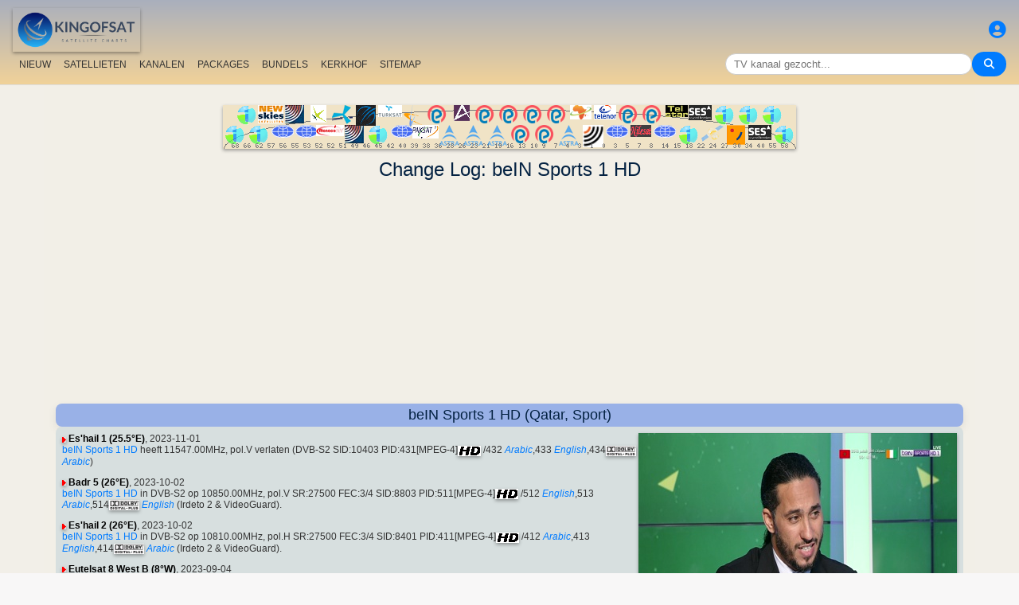

--- FILE ---
content_type: text/html; charset=UTF-8
request_url: https://nl.kingofsat.net/channelhistory.php?ch=12338
body_size: 6662
content:
<!DOCTYPE html>
<html>
<head>
<meta charset="UTF-8">
<meta name="viewport" content="width=device-width, initial-scale=1">
<meta name="Author" content="kingofsat">
<meta name="Description" content="Lijst van de kanalen per sateliet">
<meta name="KeyWords" content="satellite,tv,news,update,television,dvb,dvb-s2,dvb-s2x,hd,4k,feed,hotbird,canalsat,sky,nova,digital,ntl,videoguard,cryptoworks,mediaguard,viaccess,nagravision,irdeto,biss,radio,listing,astra,eutelsat,intelsat,image,zapping,video,hispasat">
<title>Change Log - KingOfSat</title>

<link rel="SHORTCUT ICON" href="/kingofsat_icon.png" />
<link rel="alternate" type="application/rss+xml" title="KingOfSat : Nieuwe info" href="/rssnews.php" />
<link rel="alternate" type="application/rss+xml" title="KingOfSat : Tijdelijk vrij te ontvangen kanalen" href="/rss-tempfta.php" />

<link rel="stylesheet" href="/kos.css?677" type="text/css" />
<link rel="stylesheet" href="/fontawesome-free-6.7.2-web/css/all.min.css">
<link rel="stylesheet" href="/css/footable.core.min.css" type="text/css" />
<link rel="stylesheet" href="/css/footable.metro.min.css" type="text/css" />

<script src="/js/jquery3.7.1.min.js"></script>
<script src="/js/jquery-ui.min.js"></script>
<script src="/js/footable.min.js" type="text/javascript"></script>
<script src="/js/footable.sort.min.js" type="text/javascript"></script>
<!-- Google tag (gtag.js) -->
<script async src="https://www.googletagmanager.com/gtag/js?id=G-RXJ0W0F4BD"></script>
<script>
  window.dataLayer = window.dataLayer || [];
  function gtag(){dataLayer.push(arguments);}
  gtag('js', new Date());

  gtag('config', 'G-RXJ0W0F4BD');
</script>
<!-- Google Tag Manager -->
<script>(function(w,d,s,l,i){w[l]=w[l]||[];w[l].push({'gtm.start':
new Date().getTime(),event:'gtm.js'});var f=d.getElementsByTagName(s)[0],
j=d.createElement(s),dl=l!='dataLayer'?'&l='+l:'';j.async=true;j.src=
'https://www.googletagmanager.com/gtm.js?id='+i+dl;f.parentNode.insertBefore(j,f);
})(window,document,'script','dataLayer','GTM-P6FD74RF');</script>
<!-- End Google Tag Manager -->
<script src="/js/kos.js" type="text/javascript"></script>
</head>
<body>
  <!-- Google Tag Manager (noscript) -->
<noscript><iframe src="https://www.googletagmanager.com/ns.html?id=GTM-P6FD74RF"
height="0" width="0" style="display:none;visibility:hidden"></iframe></noscript>
<!-- End Google Tag Manager (noscript) -->
 
    <div class="lightbox" id="lightbox">
    <img id="lightbox-img" alt="Image en plein écran">
  </div>

<script async src="https://pagead2.googlesyndication.com/pagead/js/adsbygoogle.js?client=ca-pub-0084964341437501"
     crossorigin="anonymous"></script><!-- !PAGE CONTENT! -->


  <header class="header">
    <div class="logo"><a href="index.php"><img src="/koslogo2.png" style="width: 160px; height: auto; padding:5px;"></a></div>
    <div class="user-icon">
        <a href="prefs" title="Bepaal of verander uw profiel"><i class="fas fa-user-circle"></i></a></div>

    <div class="nav-container">
      <nav class="nav-menu">
                <a href="news">NIEUW</a>
                <a href="satellites">SATELLIETEN</a>
                <a href="lists">KANALEN</a>
                <a href="packages">PACKAGES</a>
                <a href="beams">BUNDELS</a>
                <a href="cemetery">KERKHOF</a>
                <a href="#menu">SITEMAP</a>
      </nav>
      <div class="search-container">
        <input type="text" id="q" class="search-bar" placeholder="TV kanaal gezocht..."><button><i class="fas fa-search"></i></button>
      </div>
    </div>
  </header>



<div class="layout">
<div class="main-content">

  <div class="head">
    <div class="satlist">
        <MAP NAME="menu" id="textDiv"><AREA SHAPE="rect" COORDS="3,25,27,50" HREF="pos-68.5E" title="Intelsat 20 (IS-20) (68.5&deg;E)"><AREA SHAPE="rect" COORDS="18,0,42,25" HREF="pos-66E" title="Intelsat 17 (66.0&deg;E)"><AREA SHAPE="rect" COORDS="33,25,57,50" HREF="pos-62E" title="Intelsat 39 (62.0&deg;E)"><AREA SHAPE="rect" COORDS="44,0,76,23" HREF="pos-57E" title="NSS 12 (57.0&deg;E)"><AREA SHAPE="rect" COORDS="61,25,89,41" HREF="pos-56E" title="Express AT1 (56.0&deg;E)"><AREA SHAPE="rect" COORDS="78,0,102,23" HREF="pos-55E" title="Yamal 402 (55.0&deg;E)"><AREA SHAPE="rect" COORDS="91,25,119,41" HREF="pos-53E" title="Express AM6 (53.0&deg;E)"><AREA SHAPE="rect" COORDS="110,0,130,22" HREF="pos-52.5E" title="Yahsat 1A (52.5&deg;E)"><AREA SHAPE="rect" COORDS="117.5,25,152.5,39" HREF="pos-52E" title="TurkmenÄlem / MonacoSat (52.0&deg;E)"><AREA SHAPE="rect" COORDS="137,0,163,24" HREF="pos-51.5E" title="Belintersat 1 (51.5&deg;E)"><AREA SHAPE="rect" COORDS="153,25,177,48" HREF="pos-49E" title="Yamal 601 (49.0&deg;E)"><AREA SHAPE="rect" COORDS="167.5,0,192.5,26" HREF="pos-46E" title="Azerspace-1 (46.0&deg;E)"><AREA SHAPE="rect" COORDS="183,25,207,50" HREF="pos-45E" title="Intelsat 38 (45.0&deg;E)"><AREA SHAPE="rect" COORDS="195,0,225,15" HREF="pos-42E" title="Turksat 3A / Türksat 4A / Turksat 5B / Turksat 6A (42.0&deg;E)"><AREA SHAPE="rect" COORDS="211,25,239,41" HREF="pos-40E" title="Express AM 7 (40.0&deg;E)"><AREA SHAPE="rect" COORDS="227.5,0,252.5,27" HREF="pos-39E" title="Hellas Sat 3 / Hellas Sat 4 (39.0&deg;E)"><AREA SHAPE="rect" COORDS="238.5,25,271.5,42" HREF="pos-38E" title="Paksat 1R / Paksat MM1R (38.0&deg;E)"><AREA SHAPE="rect" COORDS="257.5,0,282.5,23" HREF="pos-36E" title="Eutelsat 36D / Express AMU1 (36.0&deg;E)"><AREA SHAPE="rect" COORDS="272.5,25,297.5,51" HREF="pos-28.2E" title="Astra 2E / Astra 2F / Astra 2G (28.2&deg;E)"><AREA SHAPE="rect" COORDS="290,0,310,20" HREF="pos-26E" title="Badr 4 / Badr 5 / Badr 7 / Badr 8 / Es'hail 2 (26.0&deg;E)"><AREA SHAPE="rect" COORDS="302.5,25,327.5,51" HREF="pos-23.5E" title="Astra 3B / Astra 3C (23.5&deg;E)"><AREA SHAPE="rect" COORDS="317.5,0,342.5,23" HREF="pos-21.6E" title="Eutelsat 21B (21.6&deg;E)"><AREA SHAPE="rect" COORDS="332.5,25,357.5,51" HREF="pos-19E" title="Astra 1KR (19.0&deg;E)"><AREA SHAPE="rect" COORDS="347.5,0,372.5,23" HREF="pos-16E" title="Eutelsat 16A (16.0&deg;E)"><AREA SHAPE="rect" COORDS="362.5,25,387.5,48" HREF="pos-13E" title="Hot Bird 13F / Hot Bird 13G (13.0&deg;E)"><AREA SHAPE="rect" COORDS="377.5,0,402.5,23" HREF="pos-10E" title="Eutelsat 10B (10.0&deg;E)"><AREA SHAPE="rect" COORDS="392.5,25,417.5,48" HREF="pos-9E" title="Eutelsat 9B (9.0&deg;E)"><AREA SHAPE="rect" COORDS="407.5,0,432.5,23" HREF="pos-7E" title="Eutelsat 7B / Eutelsat 7C (7.0&deg;E)"><AREA SHAPE="rect" COORDS="422.5,25,447.5,51" HREF="pos-4.8E" title="Astra 4A / SES 5 (4.8&deg;E)"><AREA SHAPE="rect" COORDS="436.5,0,463.5,18" HREF="pos-3E" title="Eutelsat 3B / Rascom QAF 1R (3.0&deg;E)"><AREA SHAPE="rect" COORDS="452,25,478,53" HREF="pos-1.9E" title="BulgariaSat (1.9&deg;E)"><AREA SHAPE="rect" COORDS="466,0,494,18" HREF="pos-0.8W" title="Intelsat 10-02 / Thor 5 / Thor 6 / Thor 7 (0.8&deg;W)"><AREA SHAPE="rect" COORDS="481,25,509,41" HREF="pos-3W" title="ABS-3A (3.0&deg;W)"><AREA SHAPE="rect" COORDS="497.5,0,522.5,23" HREF="pos-5W" title="Eutelsat 5 West B (5.0&deg;W)"><AREA SHAPE="rect" COORDS="512,25,538,40" HREF="pos-7W" title="Eutelsat 7 West A / Nilesat 102 / Nilesat 201 / Nilesat 301 (7.0&deg;W)"><AREA SHAPE="rect" COORDS="527.5,0,552.5,23" HREF="pos-8W" title="Eutelsat 8 West B / Eutelsat 8 West D (8.0&deg;W)"><AREA SHAPE="rect" COORDS="541,25,569,41" HREF="pos-14W" title="Express AM 8 (14.0&deg;W)"><AREA SHAPE="rect" COORDS="556,0,584,15" HREF="pos-15W" title="Telstar 12 Vantage (15.0&deg;W)"><AREA SHAPE="rect" COORDS="573,25,597,50" HREF="pos-18W" title="Intelsat 37e (18.0&deg;W)"><AREA SHAPE="rect" COORDS="585.5,0,614.5,19" HREF="pos-22W" title="SES 4 (22.0&deg;W)"><AREA SHAPE="rect" COORDS="601,25,629,46" HREF="pos-24.5W" title="AlComSat 1 (24.5&deg;W)"><AREA SHAPE="rect" COORDS="618,0,642,25" HREF="pos-27.5W" title="Intelsat 901 (27.5&deg;W)"><AREA SHAPE="rect" COORDS="633.5,25,656.5,50" HREF="pos-30W" title="Hispasat 30W-5 / Hispasat 30W-6 (30.0&deg;W)"><AREA SHAPE="rect" COORDS="648,0,672,25" HREF="pos-34.5W" title="Intelsat 35 (34.5&deg;W)"><AREA SHAPE="rect" COORDS="660.5,25,689.5,44" HREF="pos-40.5W" title="SES-6 (40.5&deg;W)"><AREA SHAPE="rect" COORDS="678,0,702,25" HREF="pos-55.5W" title="Intelsat 34 (55.5&deg;W)"><AREA SHAPE="rect" COORDS="693,25,717,50" HREF="pos-58W" title="Intelsat 21 (58.0&deg;W)">
</MAP><IMG SRC="/satlogos/menu.png?1768119670" BORDER=0 WIDTH=720 HEIGHT=55 USEMAP="#menu">
    </div>
    <p>
  </div>
  
    <div class="w3-center"><h1> Change Log: beIN Sports 1 HD</h1></div>

<script async src="https://pagead2.googlesyndication.com/pagead/js/adsbygoogle.js?client=ca-pub-0084964341437501"
     crossorigin="anonymous"></script>
<!-- responsive_top -->
<ins class="adsbygoogle"
     style="display:block"
     data-ad-client="ca-pub-0084964341437501"
     data-ad-slot="6730531059"
     data-ad-format="auto"
     data-full-width-responsive="true"></ins>
<script>
     (adsbygoogle = window.adsbygoogle || []).push({});
</script>
<h4>beIN Sports 1 HD (Qatar, Sport)</h4>
<div class="section">
<div class="w3-right w3-hover-opacity" style="width:40%;max-width:400px">
      <img src="/jpg/beinsports1-hd.jpg" border=1 alt="beIN Sports 1 HD" title="" width="100%"  onerror="this.src='/Snow.gif'">
    </div><p><img src="/sup.gif">&nbsp;<a href="sat-e25b" class="bld">Es'hail 1 (25.5&deg;E)</a>, 2023-11-01<br><A class="A3" HREF="detail-beinsports1-hd">beIN Sports 1 HD</A> heeft 11547.00MHz, pol.V verlaten (DVB-S2  SID:10403 PID:431[MPEG-4]<a title="High Definition"><img src="/hd.gif"></a> /432<a title="ara"> <i>Arabic</i></a>,433<a title="eng"> <i>English</i></a>,434<a title="Dolby Digital Plus"><img src="/ddplus.gif"></a><a title="ara"> <i>Arabic</i></a>)</ul></ul><p><img src="/sup.gif">&nbsp;<a href="sat-badr5" class="bld">Badr 5 (26&deg;E)</a>, 2023-10-02<br><A class="A3" HREF="detail-beinsports1-hd">beIN Sports 1 HD</A> in DVB-S2  op 10850.00MHz, pol.V SR:27500 FEC:3/4 SID:8803 PID:511[MPEG-4]<a title="High Definition"><img src="/hd.gif"></a> /512<a title="eng"> <i>English</i></a>,513<a title="ara"> <i>Arabic</i></a>,514<a title="Dolby Digital Plus"><img src="/ddplus.gif"></a><a title="eng"> <i>English</i></a> (Irdeto 2 & VideoGuard). </ul><p><img src="/sup.gif">&nbsp;<a href="sat-eshail2" class="bld">Es'hail 2 (26&deg;E)</a>, 2023-10-02<br><A class="A3" HREF="detail-beinsports1-hd">beIN Sports 1 HD</A> in DVB-S2  op 10810.00MHz, pol.H SR:27500 FEC:3/4 SID:8401 PID:411[MPEG-4]<a title="High Definition"><img src="/hd.gif"></a> /412<a title="ara"> <i>Arabic</i></a>,413<a title="eng"> <i>English</i></a>,414<a title="Dolby Digital Plus"><img src="/ddplus.gif"></a><a title="ara"> <i>Arabic</i></a> (Irdeto 2 & VideoGuard). </ul></ul><p><img src="/sup.gif">&nbsp;<a href="sat-e8westb" class="bld">Eutelsat 8 West B (8&deg;W)</a>, 2023-09-04<br>Nieuwe SID voor <A class="A3" HREF="detail-beinsports1-hd">beIN Sports 1 HD</A> op 11012.00MHz, pol.H:  SID:2001 ( SR:27500 FEC:2/3 PID:411[MPEG-4]<a title="High Definition"><img src="/hd.gif"></a> /412<a title="ara"> <i>Arabic</i></a>,413<a title="eng"> <i>English</i></a>,414<a title="Dolby Digital Plus"><img src="/ddplus.gif"></a><a title="ara"> <i>Arabic</i></a> - Irdeto 2 & VideoGuard). </ul></ul><p><img src="/sup.gif">&nbsp;<a href="sat-e8westb" class="bld">Eutelsat 8 West B (8&deg;W)</a>, 2021-12-19<br><A class="A3" HREF="detail-beinsports1-hd">beIN Sports 1 HD</A> is nu gecodeerd in Irdeto 2 & VideoGuard (11012.00MHz, pol.H SR:27500 FEC:2/3 SID:2003 PID:431[MPEG-4]<a title="High Definition"><img src="/hd.gif"></a> /432<a title="ara"> <i>Arabic</i></a>,433<a title="eng"> <i>English</i></a>,434<a title="Dolby Digital Plus"><img src="/ddplus.gif"></a><a title="ara"> <i>Arabic</i></a>). </ul></ul><p><img src="/sup.gif">&nbsp;<a href="sat-e8westb" class="bld">Eutelsat 8 West B (8&deg;W)</a>, 2021-11-30<br><A class="A3" HREF="detail-beinsports1-hd">beIN Sports 1 HD</A> (Qatar) momenteel ongecodeerd (FTA) te ontvangen (11012.00MHz, pol.H SR:27500 FEC:2/3 SID:2003 PID:431[MPEG-4]<a title="High Definition"><img src="/hd.gif"></a> /432<a title="ara"> <i>Arabic</i></a>,433<a title="eng"> <i>English</i></a>,434<a title="Dolby Digital Plus"><img src="/ddplus.gif"></a><a title="ara"> <i>Arabic</i></a>). </ul></ul><p><img src="/sup.gif">&nbsp;<a href="sat-ab7" class="bld">Eutelsat 7 West A (7&deg;W)</a>, 2019-02-01<br><a class="bq" href="pack-bein">BeIn</a>: <A class="A3" HREF="detail-beinsports1-hd">beIN Sports 1 HD</A> heeft 12265.00MHz, pol.H verlaten (DVB-S2  SID:5201 PID:411[MPEG-4]<a title="High Definition"><img src="/hd.gif"></a> /412<a title="ara"> <i>Arabic</i></a>,413<a title="eng"> <i>English</i></a>,414<a title="Dolby Digital Plus"><img src="/ddplus.gif"></a><a title="eng"> <i>English</i></a>)</ul></ul><p><img src="/sup.gif">&nbsp;<a href="sat-e8westb" class="bld">Eutelsat 8 West B (8&deg;W)</a>, 2018-12-17<br><A class="A3" HREF="detail-beinsports1-hd">beIN Sports 1 HD</A> (Qatar) is in DVB-S2  van start gegaan op 11012.00MHz, pol.H SR:27500 FEC:2/3 SID:2001 PID:411[MPEG-4]<a title="High Definition"><img src="/hd.gif"></a> /412<a title="ara"> <i>Arabic</i></a>,413<a title="eng"> <i>English</i></a>,414<a title="Dolby Digital Plus"><img src="/ddplus.gif"></a><a title="ara"> <i>Arabic</i></a> - Irdeto 2 & VideoGuard. </ul></ul><p><img src="/sup.gif">&nbsp;<a href="sat-ab7" class="bld">Eutelsat 7 West A (7&deg;W)</a>, 2017-11-11<br><a class="bq" href="pack-bein">BeIn</a>: <A class="A3" HREF="detail-beinsports1-hd">beIN Sports 1 HD</A> is nu gecodeerd in Irdeto 2 & VideoGuard (12265.00MHz, pol.H SR:27500 FEC:2/3 SID:5201 PID:411[MPEG-4]<a title="High Definition"><img src="/hd.gif"></a> /412<a title="ara"> <i>Arabic</i></a>,413<a title="eng"> <i>English</i></a>,414<a title="Dolby Digital Plus"><img src="/ddplus.gif"></a><a title="eng"> <i>English</i></a>). <br><a class="bq" href="pack-bein">BeIn</a>: <A class="A3" HREF="detail-beinsports1-hd">beIN Sports 1 HD</A> (Qatar) momenteel ongecodeerd (FTA) te ontvangen (12265.00MHz, pol.H SR:27500 FEC:2/3 SID:5201 PID:411[MPEG-4]<a title="High Definition"><img src="/hd.gif"></a> /412<a title="ara"> <i>Arabic</i></a>,413<a title="eng"> <i>English</i></a>,414<a title="Dolby Digital Plus"><img src="/ddplus.gif"></a><a title="eng"> <i>English</i></a>). </ul></ul><p><img src="/sup.gif">&nbsp;<a href="sat-eutelsat3b" class="bld">Eutelsat 3B (3&deg;E)</a>, 2017-03-13<br><a class="bq" href="pack-bein">BeIn</a>: <A class="A3" HREF="detail-beinsports1-hd">beIN Sports 1 HD</A> heeft 3764.00MHz, pol.L verlaten (DVB-S2  SID:10401 PID:411[MPEG-4]<a title="High Definition"><img src="/hd.gif"></a> /412<a title="ara"> <i>Arabic</i></a>,413<a title="eng"> <i>English</i></a>,414<a title="Dolby Digital Plus"><img src="/ddplus.gif"></a><a title="ara"> <i>Arabic</i></a>)</ul></ul><p><img src="/sup.gif">&nbsp;<a href="sat-eutelsat3b" class="bld">Eutelsat 3B (3&deg;E)</a>, 2017-03-08<br><a class="bq" href="pack-bein">BeIn</a>: <A class="A3" HREF="detail-beinsports1-hd">beIN Sports 1 HD</A> (Qatar) is in DVB-S2  van start gegaan op 3764.00MHz, pol.L SR:30000 FEC:4/5 SID:10401 PID:411[MPEG-4]<a title="High Definition"><img src="/hd.gif"></a> /412<a title="ara"> <i>Arabic</i></a>,413<a title="eng"> <i>English</i></a>,414<a title="Dolby Digital Plus"><img src="/ddplus.gif"></a><a title="ara"> <i>Arabic</i></a> - Irdeto 2 & VideoGuard. </ul></ul><p><img src="/sup.gif">&nbsp;<a href="sat-e25b" class="bld">Es'hail 1 (25.5&deg;E)</a>, 2016-08-27<br><a class="bq" href="pack-bein">BeIn</a>: <A class="A3" HREF="detail-beinsports1-hd">beIN Sports 1 HD</A> heeft 11547.00MHz, pol.V verlaten (DVB-S2  SID:10401 PID:411[MPEG-4]<a title="High Definition"><img src="/hd.gif"></a> /412,413<a title="eng"> <i>English</i></a>,414<a title="Dolby Digital Plus"><img src="/ddplus.gif"></a><a title="ara"> <i>Arabic</i></a>)</ul></ul><p><img src="/sup.gif">&nbsp;<a href="sat-ab7" class="bld">Eutelsat 7 West A (7&deg;W)</a>, 2015-10-28<br><A class="A3" HREF="detail-beinsports1-hd">beIN Sports 1 HD</A> heeft 11449.41MHz, pol.H verlaten (DVB-S2  SID:5201 PID:411[MPEG-4]<a title="High Definition"><img src="/hd.gif"></a> /412<a title="ara"> <i>Arabic</i></a>,413<a title="eng"> <i>English</i></a>,414<a title="Dolby Digital Plus"><img src="/ddplus.gif"></a><a title="ara"> <i>Arabic</i></a>)</ul></ul><p><img src="/sup.gif">&nbsp;<a href="sat-ab7" class="bld">Eutelsat 7 West A (7&deg;W)</a>, 2015-10-26<br>PID zijn veranderd voor <A class="A3" HREF="detail-beinsports1-hd">beIN Sports 1 HD</A> op 11449.41MHz, pol.H:  PID:411[MPEG-4]<a title="High Definition"><img src="/hd.gif"></a> /412<a title="ara"> <i>Arabic</i></a>,413<a title="eng"> <i>English</i></a>,414<a title="Dolby Digital Plus"><img src="/ddplus.gif"></a><a title="ara"> <i>Arabic</i></a> SID:5201 ( SR:27500 FEC:2/3 - Irdeto 2 & VideoGuard). </ul></ul><p><img src="/sup.gif">&nbsp;<a href="sat-ab7" class="bld">Eutelsat 7 West A (7&deg;W)</a>, 2015-10-15<br>Nieuwe frequentie voor <A class="A3" HREF="detail-beinsports1-hd">beIN Sports 1 HD</A>: 11449.41MHz, pol.H (DVB-S2   SR:27500 FEC:2/3 SID:5201 PID:211[MPEG-4]<a title="High Definition"><img src="/hd.gif"></a> /212<a title="ara"> <i>Arabic</i></a>,213<a title="eng"> <i>English</i></a>,214<a title="Dolby Digital Plus"><img src="/ddplus.gif"></a><a title="ara"> <i>Arabic</i></a>- Irdeto 2 & VideoGuard). </ul></ul><p><img src="/sup.gif">&nbsp;<a href="sat-e25b" class="bld">Es'hail 1 (25.5&deg;E)</a>, 2014-08-24<br><A class="A3" HREF="detail-beinsports1-hd">beIN Sports 1 HD</A> heeft 11565.00MHz, pol.H verlaten (DVB-S2  SID:10301 PID:591[MPEG-4]<a title="High Definition"><img src="/hd.gif"></a> /592<a title="eng"> <i>English</i></a>,593<a title="eng"> <i>English</i></a>,594<a title="Dolby Digital Plus"><img src="/ddplus.gif"></a><a title="ara"> <i>Arabic</i></a>)</ul></ul><p><img src="/sup.gif">&nbsp;<a href="sat-nilesat102" class="bld">Nilesat 102 (7&deg;W)</a>, 2014-08-08<br><A class="A3" HREF="detail-beinsports1-hd">beIN Sports 1 HD</A> heeft 12284.00MHz, pol.V verlaten (DVB-S  SID:2701 PID:514[MPEG-4]<a title="High Definition"><img src="/hd.gif"></a> /670<a title="eng"> <i>English</i></a>,671<a title="eng"> <i>English</i></a>,672<a title="Dolby Digital Plus"><img src="/ddplus.gif"></a><a title="ara"> <i>Arabic</i></a>)</ul></ul><p><img src="/sup.gif">&nbsp;<a href="sat-badr6" class="bld">Badr 6 (20.4&deg;E)</a>, 2014-07-19<br><A class="A3" HREF="detail-beinsports1-hd">beIN Sports 1 HD</A> heeft 12380.00MHz, pol.H verlaten (DVB-S  SID:2701 PID:514[MPEG-4]<a title="High Definition"><img src="/hd.gif"></a> /670<a title="eng"> <i>English</i></a>,671<a title="eng"> <i>English</i></a>,672<a title="Dolby Digital Plus"><img src="/ddplus.gif"></a><a title="ara"> <i>Arabic</i></a>)</ul></ul><p><img src="/sup.gif">&nbsp;<a href="sat-badr6" class="bld">Badr 6 (20.4&deg;E)</a>, 2014-06-11<br><A class="A3" HREF="detail-beinsports1-hd">beIN Sports 1 HD</A> (Qatar) is in DVB-S  van start gegaan op 12380.00MHz, pol.H SR:27500 FEC:3/4 SID:2701 PID:514[MPEG-4]<a title="High Definition"><img src="/hd.gif"></a> /670<a title="eng"> <i>English</i></a>,671<a title="eng"> <i>English</i></a>,672<a title="Dolby Digital Plus"><img src="/ddplus.gif"></a><a title="ara"> <i>Arabic</i></a> - Irdeto 2 & VideoGuard. </ul><p><img src="/sup.gif">&nbsp;<a href="sat-nilesat102" class="bld">Nilesat 102 (7&deg;W)</a>, 2014-06-11<br>Nieuwe frequentie voor <A class="A3" HREF="detail-beinsports1-hd">beIN Sports 1 HD</A>: 12284.00MHz, pol.V (DVB-S   SR:27500 FEC:3/4 SID:2701 PID:514[MPEG-4]<a title="High Definition"><img src="/hd.gif"></a> /670<a title="eng"> <i>English</i></a>,671<a title="eng"> <i>English</i></a>,672<a title="Dolby Digital Plus"><img src="/ddplus.gif"></a><a title="ara"> <i>Arabic</i></a>- Irdeto 2 & VideoGuard). </ul></ul><p><img src="/sup.gif">&nbsp;<a href="sat-e25b" class="bld">Es'hail 1 (25.5&deg;E)</a>, 2014-06-10<br><A class="A3" HREF="detail-beinsports1-hd">beIN Sports 1 HD</A> in DVB-S2  op 11565.00MHz, pol.H SR:27500 FEC:2/3 SID:10301 PID:591[MPEG-4]<a title="High Definition"><img src="/hd.gif"></a> /592<a title="eng"> <i>English</i></a>,593<a title="eng"> <i>English</i></a>,594<a title="Dolby Digital Plus"><img src="/ddplus.gif"></a><a title="ara"> <i>Arabic</i></a> (Irdeto 2 & VideoGuard). </ul></ul><p><img src="/sup.gif">&nbsp;<a href="sat-e25b" class="bld">Es'hail 1 (25.5&deg;E)</a>, 2014-01-02<br><a class="bq" href="pack-bein">BeIn</a>: <A class="A3" HREF="detail-beinsports1-hd">beIN Sports 1 HD</A> (Qatar) is in DVB-S2  van start gegaan op 11547.00MHz, pol.V SR:27500 FEC:2/3 SID:10401 PID:411[MPEG-4]<a title="High Definition"><img src="/hd.gif"></a> /412<a title="eng"> <i>English</i></a>,413<a title="eng"> <i>English</i></a>,414<a title="Dolby Digital Plus"><img src="/ddplus.gif"></a><a title="eng"> <i>English</i></a> - Irdeto 2 & Viaccess 4.0. </ul><p><img src="/sup.gif">&nbsp;<a href="sat-ab7" class="bld">Eutelsat 7 West A (7&deg;W)</a>, 2014-01-02<br><a class="bq" href="pack-bein">BeIn</a>: <A class="A3" HREF="detail-beinsports1-hd">beIN Sports 1 HD</A> (Qatar) is in DVB-S2  van start gegaan op 12265.00MHz, pol.H SR:27500 FEC:2/3 SID:5201 PID:411[MPEG-4]<a title="High Definition"><img src="/hd.gif"></a> /412<a title="ara"> <i>Arabic</i></a>,413<a title="eng"> <i>English</i></a>,414<a title="Dolby Digital Plus"><img src="/ddplus.gif"></a><a title="eng"> <i>English</i></a> - Irdeto 2 & Viaccess 4.0. </div><p></div></div>

<footer id="menu">
<div class="container">

<table><tr><td><a href="index.php"><img src="/koslogo2.png" style="width: 150px; height: auto;"> Startpgina</a>
</td></tr></table>
<p><p>
<div class="w3-row-padding">	
	<div class="w3-quarter w3-container w3-margin-bottom">
      <div class="w3-container">
        <p><a href="intro" title="Voorstelling van Kingofsat">Voorstelling/ FAQ</a></p>
      </div>
    </div>
	<div class="w3-quarter w3-container w3-margin-bottom">
      <div class="w3-container">
        <p><a href="prefs" title="Bepaal of verander uw persoonlijk profiel"><img src="/profil.gif"><br> Algemene voorkeuren </a></p>
      </div>
    </div>
	<div class="w3-quarter w3-container w3-margin-bottom">
      <div class="w3-container">
        <p><a href="contribution" title="KingOfSat charts update form"><img src="/edit.gif"><br> Stuur uw bijwerkingen</a></p>
      </div>
    </div>
	<div class="w3-quarter w3-container w3-margin-bottom">
      <div class="w3-container">
        <p><a href="mailto:webmaster@kingofsat.net">Stuur uw voorstellen/ commentaren aan de webmaster</a></p>
      </div>
    </div>
</div>
<div class="w3-row-padding">	
	<div class="w3-quarter w3-container w3-margin-bottom">
      <div class="w3-container">
        <p><a href="news"><img src="/news.gif"> Nieuwe info (News)</a></p>
      </div>
    </div>
	<div class="w3-quarter w3-container w3-margin-bottom">
      <div class="w3-container">
        <p><a href="news-fta"><img src="/news.gif"> Nieuwe info<br>(News, FTA)</a></p>
      </div>
    </div>
	<div class="w3-quarter w3-container w3-margin-bottom">
      <div class="w3-container">
        <p><a href="news13E"><img src="/news.gif"> Nieuwe info (News, Hotbird 13&deg;E)</a></p>
      </div>
    </div>
	<div class="w3-quarter w3-container w3-margin-bottom">
      <div class="w3-container">
        <p><a href="news19.2E"><img src="/news.gif"> Nieuwe info (News, Astra 19,2&deg;E)</a></p>
      </div>
    </div>
</div>
<div class="w3-row-padding">
	<div class="w3-quarter w3-container w3-margin-bottom">
      <div class="w3-container">
        <p><a HREF="new">[+] Laatste beelden en veranderingen</a></p>
      </div>
    </div>
	<div class="w3-quarter w3-container w3-margin-bottom">
      <div class="w3-container">
        <p><a HREF="removed">[-] Laatste veranderingen</a></p>
      </div>
    </div>
	<div class="w3-quarter w3-container w3-margin-bottom">
      <div class="w3-container">
        <p><a href="tempfta" title="Tijdelijk vrij te ontvangen kanalen"><img src="/key.gif"> Tijdelijk vrij te ontvangen kanalen (7)</a></p>
      </div>
    </div>
	<div class="w3-quarter w3-container w3-margin-bottom">
      <div class="w3-container">
        <p><a HREF="search" title="Zoekmachine voor de kanalen"><i class="fa fa-search"></i> TV kanaal gezocht</a></p>
      </div>
    </div>
</div>
<div class="w3-row-padding">	
	<div class="w3-quarter w3-container w3-margin-bottom">
      <div class="w3-container">
        <p><a href="satellites" title="Lijst van de satelieten in Europa te ontvangen"><b>Overzicht  van de satellieten</b></a></p>
      </div>
    </div>
	<div class="w3-quarter w3-container w3-margin-bottom">
      <div class="w3-container">
        <p><a href="beams" title="Reception reports for all satellites and beams">Ontvangstrapport</a></p>
      </div>
    </div>
	<div class="w3-quarter w3-container w3-margin-bottom">
      <div class="w3-container">
        <p><a href="lists" title="Lijst van de kanalen per sateliet">Overzicht van de kanalen</a></p>
      </div>
    </div>
	<div class="w3-quarter w3-container w3-margin-bottom">
      <div class="w3-container">
        <p><a href="packages" title="Packages"> Packages</a> (<a title="ned"> <i>Dutch</i></a><a class="menu" href="pack-canaldigitaal"> - Canal Digitaal</a>)
      </div>
    </div>
</div>
<div class="w3-row-padding">	
	<div class="w3-quarter w3-container w3-margin-bottom">
      <div class="w3-container">
        <p><a href="cemetery" title="Het kanalenkerkhof (verdwenen kanalen op europese satelieten)">Kanalenkerkhof</a></p>
      </div>
    </div>
	<div class="w3-quarter w3-container w3-margin-bottom">
      <div class="w3-container">
        <p><a href="missing" title="Ontbrekende beelden:mensen die ontbrekende beelden insturen zijn welkom">Foto&acute;s gezocht</a></p>
      </div>
    </div>
	<div class="w3-quarter w3-container w3-margin-bottom">
      <div class="w3-container">
        <p><a href="ultrahd"><img src="/ultrahd.gif"> Ultra High Definition TV Channels</a></p>
      </div>
    </div>
	<div class="w3-quarter w3-container w3-margin-bottom">
      <div class="w3-container">
        <p><a href="3dtv"><img src="/3dtv.gif"> Channels broadcasting in 3D</a></p>
      </div>
    </div>
</div>

<div class="w3-row-padding">	
	<div class="w3-quarter w3-container w3-margin-bottom">
      <div class="w3-container">
        <p><a title="ned"> <i>Dutch</i></a></p>
<li><a href="find2.php?cl=ned&amp;num_genre=3&amp;num_crypt=1&amp;ordre=freq">Category: Sport, FTA</a>
<li><a href="find2.php?cl=ned&amp;num_genre=8&amp;num_crypt=1&amp;ordre=freq">Category: News, FTA</a>
<li><a href="find2.php?cl=ned&amp;num_genre=7&amp;num_crypt=1&amp;ordre=freq">Category: Movies, FTA</a>

      </div>
    </div>
	<div class="w3-quarter w3-container w3-margin-bottom">
      <div class="w3-container">
        <p><a href="https://www.satelliweb.com/" target="_parent"><img src="/satelliweb.jpg" border=0></a>
        <li><a href="https://www.satelliweb.com/index.php?section=listingsf" target="_blank" title="Feedloverzicht met hun frequenties">Feedoverzicht</a>
        <li><a href="https://www.satelliweb.com/index.php?section=livef" target="_blank" title="Feedjagers">Feedjagers</a>
        <li><a href="https://www.satelliweb.com/forum/" target="_blank" title="Algemen discussieforum over de satelietwereld (FTA)">Algemeen FTA satelietforum</a>
</p>
      </div>
    </div>
</div>
<h7>All contents on this site are protected by copyright and owned by KingOfSat, except contents shown in some screenshots that belong to their respective owners. Screenshots are only proposed to help illustrating, identifying and promoting corresponding TV channels. For all questions/remarks related to copyright, please contact KingOfSat webmaster.</h7>

<hr>
<a title="English" href="https://en.kingofsat.net/" target="_parent"><img src="/flags/en.png" alt="English" border=1 height=12 width=18></a> 
<a title="Fran&ccedil;ais" href="https://fr.kingofsat.net/" target="_parent"><img src="/flags/fr.png" alt="Fran&ccedil;ais" border=1 height=12 width=18></a> 
<a title="Dutch" href="https://nl.kingofsat.net/" target="_parent"><img src="/flags/nl.png" alt="Dutch" border=1 height=12 width=18></a> 
<a title="Deutsch" href="https://de.kingofsat.net/" target="_parent"><img src="/flags/de.gif" alt="Deutsch" border=1 height=12 width=18></a> 
<a title="Swedish" href="https://se.kingofsat.net/" target="_parent"><img src="/flags/se.gif" alt="Swedish" border=1 height=12 width=18></a> 
<a title="Norwegian (news only) - Translators are welcome!" href="https://no.kingofsat.net/" target="_parent"><img src="/flags/no.gif" alt="Norwegian (news only) - Translators are welcome!" border=1 height=12 width=18></a> 
<a title="Portuguese (news only) - Translators are welcome!" href="https://pt.kingofsat.net/" target="_parent"><img src="/flags/pt.gif" alt="Portuguese (news only) - Translators are welcome!" border=1 height=12 width=18></a> 
<a title="Espa&ntilde;ol" href="https://es.kingofsat.net/" target="_parent"><img src="/flags/es.png" alt="Espa&ntilde;ol" border=1 height=12 width=18></a> 
<a title="Italian" href="https://it.kingofsat.net/" target="_parent"><img src="/flags/it.gif" alt="Italian" border=1 height=12 width=18></a> 
<a title="Polish" href="https://pl.kingofsat.net/" target="_parent"><img src="/flags/pl.gif" alt="Polish" border=1 height=12 width=18></a> 
<a title="Czech (news only) - Translators are welcome!" href="https://cz.kingofsat.net/" target="_parent"><img src="/flags/cz.gif" alt="Czech (news only) - Translators are welcome!" border=1 height=12 width=18></a> 
<a title="Greek" href="https://gr.kingofsat.net/" target="_parent"><img src="/flags/gr.gif" alt="Greek" border=1 height=12 width=18></a> 
<a title="Suomi" href="https://fi.kingofsat.net/" target="_parent"><img src="/flags/fi.gif" alt="Suomi" border=1 height=12 width=18></a> 
<a title="Arabic" href="https://ar.kingofsat.net/" target="_parent"><img src="/flags/ar.gif" alt="Arabic" border=1 height=12 width=18></a> 
<a title="Turkish" href="https://tr.kingofsat.net/" target="_parent"><img src="/flags/tr.gif" alt="Turkish" border=1 height=12 width=18></a> 
<a title="Russian" href="https://ru.kingofsat.net/" target="_parent"><img src="/flags/ru.gif" alt="Russian" border=1 height=12 width=18></a> 
<a title="Serbo-Croatian / srpsko-hrvatski" href="https://sc.kingofsat.net/" target="_parent"><img src="/flags/sc.gif" alt="Serbo-Croatian / srpsko-hrvatski" border=1 height=12 width=18></a> 
<a title="Romanian" href="https://ro.kingofsat.net/" target="_parent"><img src="/flags/ro.png" alt="Romanian" border=1 height=12 width=18></a> 
<a title="Hungarian" href="https://hu.kingofsat.net/" target="_parent"><img src="/flags/hu.png" alt="Hungarian" border=1 height=12 width=18></a> 
<a title="Albanian" href="https://sq.kingofsat.net/" target="_parent"><img src="/flags/sq.gif" alt="Albanian" border=1 height=12 width=18></a> 

</div>
<br>
<table WIDTH=100% BORDER=0 ALIGN="CENTER" class="menu"><col span=2>
 <tr>
  <td WIDTH=50% ALIGN="left">2563 zappers op dit moment.  </td>
  <td WIDTH=50% ALIGN="right">Copyright <a href="mailto:webmaster@kingofsat.net">KingOfSat</a>&nbsp;2026  </td>
 </tr>
</table>
</footer>

 </body>
</html>

--- FILE ---
content_type: text/html; charset=utf-8
request_url: https://www.google.com/recaptcha/api2/aframe
body_size: 269
content:
<!DOCTYPE HTML><html><head><meta http-equiv="content-type" content="text/html; charset=UTF-8"></head><body><script nonce="5Ix4WxuFqUKNAgs9jBkmgw">/** Anti-fraud and anti-abuse applications only. See google.com/recaptcha */ try{var clients={'sodar':'https://pagead2.googlesyndication.com/pagead/sodar?'};window.addEventListener("message",function(a){try{if(a.source===window.parent){var b=JSON.parse(a.data);var c=clients[b['id']];if(c){var d=document.createElement('img');d.src=c+b['params']+'&rc='+(localStorage.getItem("rc::a")?sessionStorage.getItem("rc::b"):"");window.document.body.appendChild(d);sessionStorage.setItem("rc::e",parseInt(sessionStorage.getItem("rc::e")||0)+1);localStorage.setItem("rc::h",'1769235107664');}}}catch(b){}});window.parent.postMessage("_grecaptcha_ready", "*");}catch(b){}</script></body></html>